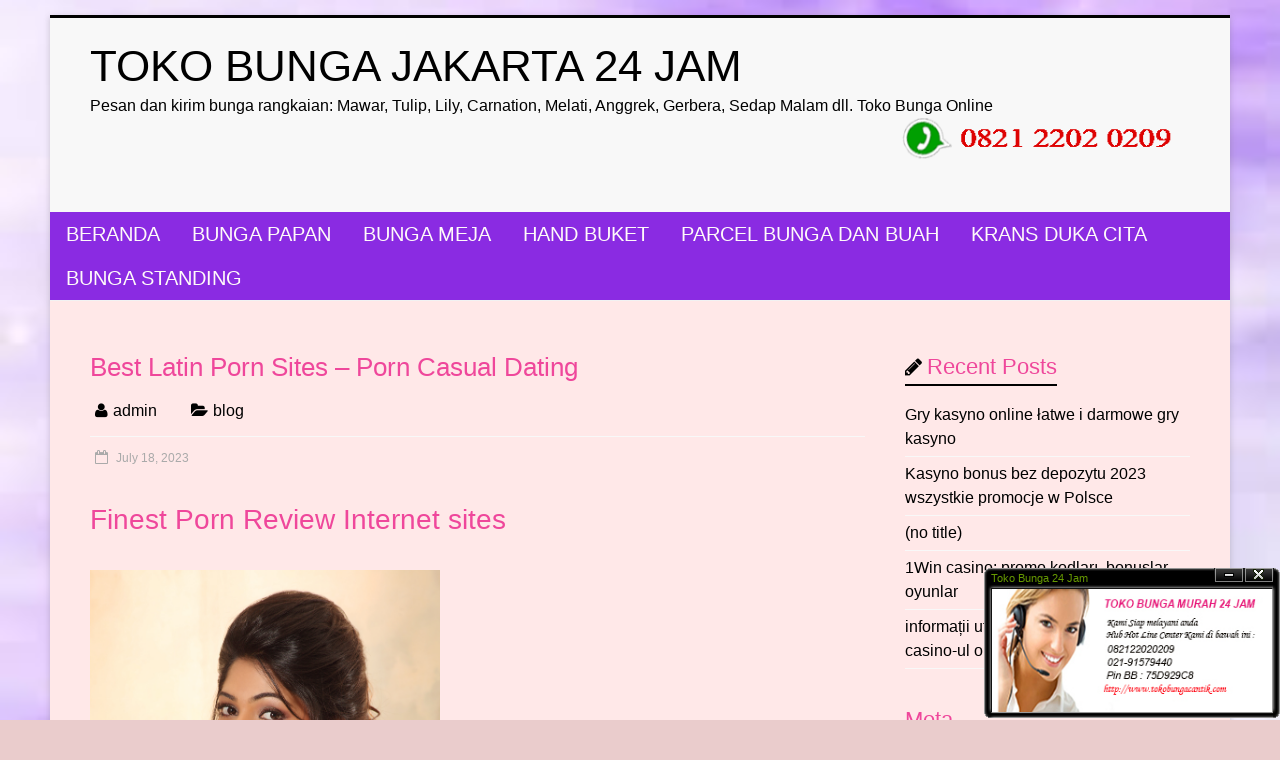

--- FILE ---
content_type: text/html; charset=UTF-8
request_url: https://cofind.net/2023/07/best-latin-porn-sites-porn-casual-dating/
body_size: 17732
content:
<!DOCTYPE html><html lang="en-US"><head><meta content='toko bunga, toko bunga jakarta,toko bunga bekasi, toko bunga depok, toko bunga serpong, toko bunga tangerang, toko bunga pluit, toko bunga murah,buket bunga, buket mawar, buket tulip, buket lily, bungan tangan, bunga krans, bunga salib,bunga duka cita,karangan bunga,Bunga Papan,Bunga Papan Pernikahan,Karangan Bunga Duka Cita' name='keywords'/><meta charset="UTF-8" /><meta name="viewport" content="width=device-width, initial-scale=1"><link rel="profile" href="http://gmpg.org/xfn/11" /><link rel="pingback" href="https://cofind.net/xmlrpc.php" /><meta name='robots' content='max-image-preview:large' /><link media="all" href="https://cofind.net/wp-content/cache/autoptimize/css/autoptimize_64d459658cf66525ceda2cfd9e07b48e.css" rel="stylesheet" /><title>Best Latin Porn Sites  - Porn Casual Dating - TOKO BUNGA JAKARTA 24 JAM</title><meta name="robots" content="index, follow" /><meta name="googlebot" content="index, follow, max-snippet:-1, max-image-preview:large, max-video-preview:-1" /><meta name="bingbot" content="index, follow, max-snippet:-1, max-image-preview:large, max-video-preview:-1" /><link rel="canonical" href="https://cofind.net/2023/07/best-latin-porn-sites-porn-casual-dating/" /><meta property="og:locale" content="en_US" /><meta property="og:type" content="article" /><meta property="og:title" content="Best Latin Porn Sites  - Porn Casual Dating - TOKO BUNGA JAKARTA 24 JAM" /><meta property="og:description" content="Finest Porn Review Internet sites Thank you for visiting porn review of porn testimonials. If you’re interested in checking out some website who deal strictly with porn site recommendations, this is the right place. They not only bring porn site" /><meta property="og:url" content="https://cofind.net/2023/07/best-latin-porn-sites-porn-casual-dating/" /><meta property="og:site_name" content="TOKO BUNGA JAKARTA 24 JAM" /><meta property="article:published_time" content="2023-07-18T00:00:00+00:00" /><meta property="article:modified_time" content="2023-07-18T07:42:27+00:00" /><meta property="og:image" content="http://3.bp.blogspot.com/-EBJmLXPl0V8/UiXUn-oUs-I/AAAAAAAArl4/PJyYRfdGV5k/s1600/Herione_+Muktha_sizzlinghot_photo_shoot_in_modern_dress+(14).jpg" /><meta name="twitter:card" content="summary" /> <script type="application/ld+json" class="yoast-schema-graph">{"@context":"https://schema.org","@graph":[{"@type":"WebSite","@id":"https://cofind.net/#website","url":"https://cofind.net/","name":"TOKO BUNGA JAKARTA 24 JAM","description":"Pesan dan kirim bunga rangkaian: Mawar, Tulip, Lily, Carnation, Melati, Anggrek, Gerbera, Sedap Malam dll. Toko Bunga Online","potentialAction":[{"@type":"SearchAction","target":"https://cofind.net/?s={search_term_string}","query-input":"required name=search_term_string"}],"inLanguage":"en-US"},{"@type":"ImageObject","@id":"https://cofind.net/2023/07/best-latin-porn-sites-porn-casual-dating/#primaryimage","inLanguage":"en-US","url":"http://3.bp.blogspot.com/-EBJmLXPl0V8/UiXUn-oUs-I/AAAAAAAArl4/PJyYRfdGV5k/s1600/Herione_+Muktha_sizzlinghot_photo_shoot_in_modern_dress+(14).jpg"},{"@type":"WebPage","@id":"https://cofind.net/2023/07/best-latin-porn-sites-porn-casual-dating/#webpage","url":"https://cofind.net/2023/07/best-latin-porn-sites-porn-casual-dating/","name":"Best Latin Porn Sites - Porn Casual Dating - TOKO BUNGA JAKARTA 24 JAM","isPartOf":{"@id":"https://cofind.net/#website"},"primaryImageOfPage":{"@id":"https://cofind.net/2023/07/best-latin-porn-sites-porn-casual-dating/#primaryimage"},"datePublished":"2023-07-18T00:00:00+00:00","dateModified":"2023-07-18T07:42:27+00:00","author":{"@id":"https://cofind.net/#/schema/person/867719a577b399b45692b77b162d1d2a"},"inLanguage":"en-US","potentialAction":[{"@type":"ReadAction","target":["https://cofind.net/2023/07/best-latin-porn-sites-porn-casual-dating/"]}]},{"@type":["Person"],"@id":"https://cofind.net/#/schema/person/867719a577b399b45692b77b162d1d2a","name":"admin","image":{"@type":"ImageObject","@id":"https://cofind.net/#personlogo","inLanguage":"en-US","url":"https://secure.gravatar.com/avatar/831352e688657adfb6d37615bf501379?s=96&d=blank&r=g","caption":"admin"}}]}</script> <link rel='dns-prefetch' href='//secure.gravatar.com' /><link rel='dns-prefetch' href='//fonts.googleapis.com' /><link rel="alternate" type="application/rss+xml" title="TOKO BUNGA JAKARTA 24 JAM &raquo; Feed" href="https://cofind.net/feed/" /><link rel="alternate" type="application/rss+xml" title="TOKO BUNGA JAKARTA 24 JAM &raquo; Comments Feed" href="https://cofind.net/comments/feed/" /> <script type="text/javascript">window._wpemojiSettings = {"baseUrl":"https:\/\/s.w.org\/images\/core\/emoji\/15.0.3\/72x72\/","ext":".png","svgUrl":"https:\/\/s.w.org\/images\/core\/emoji\/15.0.3\/svg\/","svgExt":".svg","source":{"concatemoji":"https:\/\/cofind.net\/wp-includes\/js\/wp-emoji-release.min.js?ver=6.5.7"}};
/*! This file is auto-generated */
!function(i,n){var o,s,e;function c(e){try{var t={supportTests:e,timestamp:(new Date).valueOf()};sessionStorage.setItem(o,JSON.stringify(t))}catch(e){}}function p(e,t,n){e.clearRect(0,0,e.canvas.width,e.canvas.height),e.fillText(t,0,0);var t=new Uint32Array(e.getImageData(0,0,e.canvas.width,e.canvas.height).data),r=(e.clearRect(0,0,e.canvas.width,e.canvas.height),e.fillText(n,0,0),new Uint32Array(e.getImageData(0,0,e.canvas.width,e.canvas.height).data));return t.every(function(e,t){return e===r[t]})}function u(e,t,n){switch(t){case"flag":return n(e,"\ud83c\udff3\ufe0f\u200d\u26a7\ufe0f","\ud83c\udff3\ufe0f\u200b\u26a7\ufe0f")?!1:!n(e,"\ud83c\uddfa\ud83c\uddf3","\ud83c\uddfa\u200b\ud83c\uddf3")&&!n(e,"\ud83c\udff4\udb40\udc67\udb40\udc62\udb40\udc65\udb40\udc6e\udb40\udc67\udb40\udc7f","\ud83c\udff4\u200b\udb40\udc67\u200b\udb40\udc62\u200b\udb40\udc65\u200b\udb40\udc6e\u200b\udb40\udc67\u200b\udb40\udc7f");case"emoji":return!n(e,"\ud83d\udc26\u200d\u2b1b","\ud83d\udc26\u200b\u2b1b")}return!1}function f(e,t,n){var r="undefined"!=typeof WorkerGlobalScope&&self instanceof WorkerGlobalScope?new OffscreenCanvas(300,150):i.createElement("canvas"),a=r.getContext("2d",{willReadFrequently:!0}),o=(a.textBaseline="top",a.font="600 32px Arial",{});return e.forEach(function(e){o[e]=t(a,e,n)}),o}function t(e){var t=i.createElement("script");t.src=e,t.defer=!0,i.head.appendChild(t)}"undefined"!=typeof Promise&&(o="wpEmojiSettingsSupports",s=["flag","emoji"],n.supports={everything:!0,everythingExceptFlag:!0},e=new Promise(function(e){i.addEventListener("DOMContentLoaded",e,{once:!0})}),new Promise(function(t){var n=function(){try{var e=JSON.parse(sessionStorage.getItem(o));if("object"==typeof e&&"number"==typeof e.timestamp&&(new Date).valueOf()<e.timestamp+604800&&"object"==typeof e.supportTests)return e.supportTests}catch(e){}return null}();if(!n){if("undefined"!=typeof Worker&&"undefined"!=typeof OffscreenCanvas&&"undefined"!=typeof URL&&URL.createObjectURL&&"undefined"!=typeof Blob)try{var e="postMessage("+f.toString()+"("+[JSON.stringify(s),u.toString(),p.toString()].join(",")+"));",r=new Blob([e],{type:"text/javascript"}),a=new Worker(URL.createObjectURL(r),{name:"wpTestEmojiSupports"});return void(a.onmessage=function(e){c(n=e.data),a.terminate(),t(n)})}catch(e){}c(n=f(s,u,p))}t(n)}).then(function(e){for(var t in e)n.supports[t]=e[t],n.supports.everything=n.supports.everything&&n.supports[t],"flag"!==t&&(n.supports.everythingExceptFlag=n.supports.everythingExceptFlag&&n.supports[t]);n.supports.everythingExceptFlag=n.supports.everythingExceptFlag&&!n.supports.flag,n.DOMReady=!1,n.readyCallback=function(){n.DOMReady=!0}}).then(function(){return e}).then(function(){var e;n.supports.everything||(n.readyCallback(),(e=n.source||{}).concatemoji?t(e.concatemoji):e.wpemoji&&e.twemoji&&(t(e.twemoji),t(e.wpemoji)))}))}((window,document),window._wpemojiSettings);</script> <link rel='stylesheet' id='accelerate_googlefonts-css' href='//fonts.googleapis.com/css?family=Roboto%3A400%2C300%2C100%7CRoboto+Slab%3A700%2C400&#038;ver=6.5.7' type='text/css' media='all' /> <script type="text/javascript" id="jetpack_related-posts-js-extra">var related_posts_js_options = {"post_heading":"h4"};</script> <link rel="https://api.w.org/" href="https://cofind.net/wp-json/" /><link rel="alternate" type="application/json" href="https://cofind.net/wp-json/wp/v2/posts/1364" /><link rel="EditURI" type="application/rsd+xml" title="RSD" href="https://cofind.net/xmlrpc.php?rsd" /><meta name="generator" content="WordPress 6.5.7" /><link rel='shortlink' href='https://wp.me/p3u0mU-m0' /><link rel="alternate" type="application/json+oembed" href="https://cofind.net/wp-json/oembed/1.0/embed?url=https%3A%2F%2Fcofind.net%2F2023%2F07%2Fbest-latin-porn-sites-porn-casual-dating%2F" /><link rel="alternate" type="text/xml+oembed" href="https://cofind.net/wp-json/oembed/1.0/embed?url=https%3A%2F%2Fcofind.net%2F2023%2F07%2Fbest-latin-porn-sites-porn-casual-dating%2F&#038;format=xml" /><link rel='dns-prefetch' href='//v0.wordpress.com'/><link rel="shortcut icon" href="http://cofind.net/wp-content/uploads/2013/04/DT03-2.jpg" type="image/x-icon" /></head><body class="post-template-default single single-post postid-1364 single-format-standard custom-background "><div id="page" class="hfeed site"><header id="masthead" class="site-header clearfix"><div id="header-text-nav-container" class="clearfix"><div class="inner-wrap"><div id="header-text-nav-wrap" class="clearfix"><div id="header-left-section"><div id="header-text"><h1 id="site-title"> <a href="https://cofind.net/" title="TOKO BUNGA JAKARTA 24 JAM" rel="home">TOKO BUNGA JAKARTA 24 JAM</a></h1><h2 id="site-description">Pesan dan kirim bunga rangkaian: Mawar, Tulip, Lily, Carnation, Melati, Anggrek, Gerbera, Sedap Malam dll. Toko Bunga Online</h2></div></div><div id="header-right-section"><div id="header-right-sidebar" class="clearfix"><aside id="text-3" class="widget widget_text"><div class="textwidget"><p><a href="https://api.whatsapp.com/send?phone=+6282122020209&amp;text=Halo,%20ini%20Toko%20Bunga%20Cantik....."><img decoding="async" src="http://cofind.net/wp-content/uploads/2017/11/cantik.png" width="300" /></a></p></div></aside></div></div></div></div><nav id="site-navigation" class="main-navigation inner-wrap-nav clearfix" role="navigation"><h3 class="menu-toggle">Menu</h3><div class="menu-main-menu-container"><ul id="menu-main-menu" class="menu"><li id="menu-item-127" class="menu-item menu-item-type-post_type menu-item-object-page menu-item-home menu-item-127"><a href="https://cofind.net/">BERANDA</a></li><li id="menu-item-129" class="menu-item menu-item-type-post_type menu-item-object-page menu-item-has-children menu-item-129"><a href="https://cofind.net/bunga-papan/">BUNGA PAPAN</a><ul class="sub-menu"><li id="menu-item-130" class="menu-item menu-item-type-post_type menu-item-object-page menu-item-130"><a href="https://cofind.net/bunga-papan/bunga-duka-cita/">Bunga Duka Cita</a></li><li id="menu-item-132" class="menu-item menu-item-type-post_type menu-item-object-page menu-item-132"><a href="https://cofind.net/bunga-papan/bunga-ucapan-selamat/">Bunga Ucapan Selamat</a></li><li id="menu-item-994" class="menu-item menu-item-type-post_type menu-item-object-page menu-item-994"><a href="https://cofind.net/bunga-papan/bunga-papan-besar/">Bunga Papan Besar</a></li></ul></li><li id="menu-item-128" class="menu-item menu-item-type-post_type menu-item-object-page menu-item-has-children menu-item-128"><a href="https://cofind.net/bunga-meja/">BUNGA MEJA</a><ul class="sub-menu"><li id="menu-item-192" class="menu-item menu-item-type-post_type menu-item-object-page menu-item-192"><a href="https://cofind.net/bunga-meja/rangkaian-bunga-meja-tulip/">Rangkaian Bunga Meja Tulip</a></li><li id="menu-item-195" class="menu-item menu-item-type-post_type menu-item-object-page menu-item-195"><a href="https://cofind.net/bunga-meja/rangkaian-mawar-yang-elegan/">Rangkaian Mawar yang Elegan</a></li><li id="menu-item-198" class="menu-item menu-item-type-post_type menu-item-object-page menu-item-198"><a href="https://cofind.net/bunga-meja/rangkaian-bunga-lily/">Rangkaian Bunga Lily</a></li></ul></li><li id="menu-item-134" class="menu-item menu-item-type-post_type menu-item-object-page menu-item-134"><a href="https://cofind.net/hand-buket/">HAND BUKET</a></li><li id="menu-item-201" class="menu-item menu-item-type-post_type menu-item-object-page menu-item-201"><a href="https://cofind.net/parcel-bunga-dan-buah/">PARCEL BUNGA DAN BUAH</a></li><li id="menu-item-135" class="menu-item menu-item-type-post_type menu-item-object-page menu-item-135"><a href="https://cofind.net/krans-duka-cita/">KRANS DUKA CITA</a></li><li id="menu-item-955" class="menu-item menu-item-type-post_type menu-item-object-page menu-item-955"><a href="https://cofind.net/standing-flower/">BUNGA STANDING</a></li></ul></div></nav></div></header><div id="main" class="clearfix"><div class="inner-wrap clearfix"><div id="primary"><div id="content" class="clearfix"><article id="post-1364" class="post-1364 post type-post status-publish format-standard hentry category-blog"><header class="entry-header"><h1 class="entry-title"> Best Latin Porn Sites   &#8211; Porn Casual Dating</h1></header><div class="entry-meta"> <span class="byline"><span class="author vcard"><i class="fa fa-user"></i><a class="url fn n" href="https://cofind.net/author/admin/" title="admin">admin</a></span></span> <span class="cat-links"><i class="fa fa-folder-open"></i><a href="https://cofind.net/category/blog/" rel="category tag">blog</a></span> <span class="sep"><span class="post-format"><i class="fa "></i></span></span> <span class="posted-on"><a href="https://cofind.net/2023/07/best-latin-porn-sites-porn-casual-dating/" title="7:00 am" rel="bookmark"><i class="fa fa-calendar-o"></i> <time class="entry-date published" datetime="2023-07-18T07:00:00+07:00">July 18, 2023</time><time class="updated" datetime="2023-07-18T14:42:27+07:00">July 18, 2023</time></a></span></div><div class="entry-content clearfix"><p><h2> Finest Porn Review Internet sites</h2></p><p><img decoding="async" src="http://3.bp.blogspot.com/-EBJmLXPl0V8/UiXUn-oUs-I/AAAAAAAArl4/PJyYRfdGV5k/s1600/Herione_+Muktha_sizzlinghot_photo_shoot_in_modern_dress+(14).jpg" width="350" /></p></p></p></p><p>Thank you for visiting porn review of porn testimonials. If you’re interested in checking out some website who deal strictly with porn site recommendations, this is the right place. They not only bring porn site recommendations, but they also grant you discounts and other special opportunities,. That&#8217;s what’s great about these websites. These best porn review sites give a really expert and in depth advice about the caliber of the site, the caliber of the pornstars, as well as &#8211; the purchase price. All you have to check some of them out and you’ll have plenty of new bookmarks within your internet browser. It will be possible to get lots of internet sites who result in various porn niche categories, from hardcore to softcore, sensual to BDSM. Whichever type of porn you’re thinking about seeing, you may be given it. Also, you will get plenty of porn blogs, community forums, image discussing sites etc. Come and enjoy it!</p></p></p><p>Adultpornlist.com is definitely the the best grown-up hyperlink list for enthusiastic porn fans who wish to feel the very best XXX leisure using the very least volume of misused time trying to find quality sexual video content material. We provide followers with sorted reviews, links and ratings of best porn websites segmented into specific categories for the simplicity of use.</p></p></p><p>The simplicity of the Best List Of Porn listing is what makes it stand out. A beautiful, easy to view interface that lets you scroll and discover an ideal porn internet site to suit your fashion with only a few clicks &#8211; its all on this page and up-to-date often daily therefore the most up-to-date along with the finest porn can be competitive for your personal fondness whenever you are in the mood to learn a new imagination period.</p></p></p><p>Each of the largest names in grownup brand and entertainment new studios hungering for the consideration are <a href="https://adultpornlist.com/latin-porn-tubes">view latin porn sites now</a> right here to please you with direct back links for their best videos and photo pictorials. Make sure to take note of Adultpornlist.com now to enable you to find us once more, at any time you are interested in enjoy on the internet.</p></p></p><p>Mobile Porn Internet sites, Totally free Online video Hose Sites, Live Torrents, Hentai, Amateur, Dating and Cams TGP Galleries Adult Blogs and forums, Pornstar Design Indexes, Porn Documentaries plus more are all placed in easy market portions that get you straight into the center of every one of the hardcore measures the fastest.</p></p></p><p>Furthermore, the Best Set Of Porn also may include a comprehensive review from the areas worthy of becoming called Top quality Porn Internet sites &#8211; so on special events when you wish to see the absolutely finest new XXX video tutorials you will know exactly where to find them, and meanwhile you will enjoy many mature film trailers that damp your hunger and set a large porn smile on the pleased deal with. View it all, view it now and find out it at no cost with all the Finest List Of Porn actually produced online!</p></p></p><p><h2> Top Porn Web sites will be the greatest selection of greatest porn websites</h2></p></p><p>Top porn web sites listing including the most common finest gender porn websites for your 12 months 2023. This adult web site assortment has been given with the target to keep accumulated all the paid and free porn web sites you could sign up to. We collection the most common Cost-free xxx websites, the best superior porn networking sites and the most famous are living gender webcams portals. This collection of sexual activity web sites is tested and improved every week to provide you with the greater porn video clips suppliers.</p></p></p><p><h2> Welcome to the Adult Porn List &#8211; The Best Porn Web sites Directory site</h2></p></p><p>If you&#8217;ve never seen a directory of the best porn sites before, you&#8217;ve come to the right place. Adult Porn List can be a effort of love where by wecategorize and compile, and present all sorts of top grownup internet sites and risk-free porn internet sites through very carefully created testimonials. Everything you get in the end is actually a clean and simple program that can help you find great new causes of grown-up content material and discover your erotic fantasies.</p></p></p><p>Everybody wants as a exclusive snowflake, and everybody claims to be one particular. I believe that our site is different, however. You can learn about the history and all the reasons below, but to sum it all up in one sentence, I’ll tell you this: we post real details. The AdultPornList is not greed-focused and shows uncooked amounts coming from all systems. Unlike all others, we never strategy you, the data is here now, and you could start to see the upgrade plan, final stats, plus more. If you care, let me give into details below, now.</p></p></p><p>The largest checklist of the very preferred finest porn web sites counting above 1K risk-free totally free porn video lessons and sites. Our assortment incorporates each of the best mature web site links and helps to keep collected all very good pornsite niche categories. Symbol Leading Porn Websites and its Totally free porn tube web sites, grown-up premium multisite, sexual intercourse cams and world-recognized pornstars. Free of charge and moderated set of very best porn 2023.</p></p></p><p>The ultimate Huge Free Porn Internet sites List providing accessibility largest assortment of finest porn including the premier and the most famous porn websites Totally free, in High-definition 4K and also the most trustworthy web camera internet site rooms. Tell your pals to see Adultpornlist.com to get sensual and partner top quality porn web sites!</p></p></p><p><h2> The Porn Listing Will Be The Web’s Finest Collection Of Porn Hyperlinks!</h2></p></p><p>After years of combing via all the web is offering, our company is very proud to discuss the final results of the exhaustive porn investigation with you. We have accumulated a huge selection of back links to cost-free websites, superior sites, movie sites, camera sites, discussion boards, blogs, plus much more. Forget about the irritation of attempting to use a common search engine to find the hottest major titty young girls, MILFs, barely legal adolescents, or fetish web sites. After you have us, you do not have to do any kind of that. Get a number of seconds to save our website, and you will never have to have trouble with finding the right fap substance ever again. We realize that the dilemma isn’t that there is not adequate porn online. The truth is, it is sort of the exact opposite. There is plenty of porn on-line, and a lot of it really is amazing. The problem is really discovering it. Dealing with the entire process of differentiating great websites from crappy versions is quite monotonous, along with risky to your computer, because a lot of these sites are plagued with malicious software and amazingly across the best keeping track of pastries.</p></p></p><p><h2> Why We Produced The Porn Checklist</h2></p></p><p>Should you jerk away from routinely (and who does not! ) do you know what a headaches it might be to find the correct material. But when you have to sift through so much junk just to play with your own junk, it’s frustrating, of course it’s easy to be picky because there’s a huge variety out there. We made The Porn List so that you never should do all of that. Why? Because it is a curated list of links. Precisely what does that suggest? It means that rather than aggregating backlinks, just how the search engines does, we’ve actually stopped at each and every link on our list to be certain it life around our great criteria. That means that the site should correctly represent on its own, to begin with. For example, if it claims to be teen hotties, it better have teen hotties! If it claims to be a foot fetish site, we want to see some toe sucking and footjobs. We also prefer web sites who have lots of content material. That’s not to say we can’t or won’t feature up and coming sites, but we expect plenty of material and updates to maintain a place on our list. Finally, it must be a fairly clean web site when it comes to information. They shouldn’t be disruptive, and there certainly shouldn’t be any malware or spyware, although ads are fine. We do this all job so you don’t need to!</p></p></p><p><h2> How We Pick and Review Best Porn Websites</h2></p></p><p>If we choose and review mature web sites, we take into consideration a lot of things that can help us weed out terrible websites and end up with the best porn web sites. First and foremost, we look at the amount of content, the type, and the quality of content. What&#8217;s the use if everything is low-resolution, even though after all, you can access a million free videos or galleries? Equally important is the cabability to acquire and whether there are actually obtain restrictions. And let&#8217;s remember delivered electronically document formats on high quality grownup web sites or their up-date daily activities. We search for any difficulties with streaming and relevant video gamer settings.</p></p></p><p>Once we include the information, it&#8217;s time to look at the person interface, selecting options, and also other features that can make or crack a web site. Envision possessing several extraordinary galleries and videos but couple of or no strategies to view and kind them quickly. And even a whole lot worse, opening up a website that&#8217;s perplexing and hard to get around. Lastly, we examine things like added bonus information, a variety of additional items, neighborhood capabilities, and advertisements. Unfortunately, numerous free of charge porn sites, every versions, have a couple of or more adverts, and a few go way overboard. Nonetheless, we tell you what to anticipate and merely provide you with computer virus-free porn internet sites. Doing this, you can experience every thing a location offers without having lights the AV such as a Christmas time tree.</p></p></p><p><h2> Find out the Most Popular Porn Sites With Adult Porn List</h2></p></p><p>It&#8217;s more or less all-inclusive when it comes to time to get freaky. That is the beauty of Adult Porn List. We have a overall of 37 types readily available at the moment that cover anything and everything you might want. Our top rated databases have cost-free porn websites as well as the creme of the crop so far as the very best premium porn websites go. And if you believe a site is absent, you might find it on our records page.</p></p></p><p>Besides, obvious things like free porn tube sites, live cam sex sites, and various premium porn sites, you can check out the best websites dedicated to free porn galleries, virtual realitysex and amateurs, sex games, and hentai. In addition there are best lesbian, gay, and shemale sites, a list of the best porn message boards, grown-up online dating sites, and places where you could engage inmature and vintage, and comic porn. You may also look at a top-notch listing of porn internet sites for escorts, porn search engines, pornstar internet directories, and porn blogs and forums. If they&#8217;re worth visiting, in the end, you get an incredible spread, and we never fail to add new porn sites to our list.</p></p></p><p><h2> Hose Websites, The A loaf of bread And The Butter Of Online Porn</h2></p></p><p>We&#8217;ve all been there. That wish and also the desire just rears its mind therefore we just have to make a move regarding this. Within the good old days, a VHS cassette must be placed into the VCR in order for the porn online video to become viewed. If it is her last one and she desires the dude&#8217;s juices as if it is the drink for eternal life, today, you just need three clicks and you are already in awe of a busty babe who is sucking a dick off as. Some state that it actually is, so ladies, you realize what you must do. But so far as porn should go, the greatest thing and also the most detrimental point that happened to porn was these tube sites. It can be now easier than ever to view porn, for free and put one particular away from anytime you like. You can also view it on your own telephone and revel in porn videos on the move. They are the marvelous occasions that people are living in. You will find good aspects with it along with the bad but our company is mainly likely to keep with the great types.</p></p></p><p><h2> From Amateur To Pro, Porn Web sites Provide You With The Very Best In Their Career fields</h2></p></p><p>As you have seen there are actually 154 websites that have been examined by our company. Which is a significant amount and is particularly a little amount compared to what&#8217;s occurring on the &#8220;area&#8221;. We managed to do so, though with a huge saturation of sites like these, it is hard to pick out the quality ones. If they are worthy to be on this list, now, here they are all standing in line, one next to each other, proudly, waiting for you to give the final say. If you want to find out an excellent combination of milfs, teen and BDSM rectal porn as well as the video tutorials distinguishing from a another, that&#8217;s when you know you do have a keeper on your own palms. Look at a number of the internet sites that seem like they are shaggy hunting. Soon, you will understand that it is those websites which can be offering the very best consumer expertise and that it is all about the strategy right behind the internet site and not just the information they are offering. Chill out and savor for the reason that show&#8217;s about to start.</p></p></p><p><h2> Very best porn sites collection on the web &#8211; Adultpornlist</h2></p></p><p>Given that day 1, every single porn website on Adultpornlist is evaluated by our team to take only great-high quality content to your visitors. We focus on developing the best and also the greatest porn internet sites list online with comprehensive adult site evaluations and honest viewpoints. Our porn weblog, on the other hand, delivers a glance at the most popular pornstars in the commercial and various area of interest issues to show the complex look at the mature enjoyment market. We remain true to good quality as an alternative to volume. That is why you can find only safe porn internet sites on our porn tubes checklist.</p></p></p><p>The favourite porn systems cooperate with us to present us a look look for what their long term ideas are. Only that way we could put their most recent grown-up sites to your perfect group combined with new porn critiques. Our porn types guarantee that there is something for everybody. We always keep upgrading them regularly to cover all porn types and porn styles. Regardless of what your kink or fetish is, there are actually your desired mature web site on our listing of greatest porn sites &#8211; Adultpornlist.com.</p></p></p><p><h2> Discovering secure free of charge porn tubes And best premium porn sites</h2></p><p><img decoding="async" src="http://www.stylevore.com/wp-content/uploads/2019/12/73123153_412154836357324_3408251793771094013_n.jpg" width="350" /></p></p></p></p></p><p>Adult websites belong some of the most frequented websites generally. Not every one deserves a place on our top porn sites list, even though there are thousands of them. We care about the safety of our visitors, and that’s why we thoroughly browse every website before we approve its addition. Our idea of a totally free risk-free porn hose does not include plenty of advertising and irritating pop-ups that may wreck the experience. On the other hand, the ideal free porn websites with numerous great-good quality grownup video tutorials are welcomed with open up biceps and triceps, and that we are always satisfied when presenting this sort of top grown-up sites to you.</p></p></p><p>To acquire a comprehensive encounter, the most effective premium porn sites work hard to overwhelm us with all the latest technological innovation as well as the hottest pornstars worldwide. The biggest porn productions get as close perfectly as is possible. Therefore we are straight away to express our experience for you by way of our detailed porn critiques. The best paid porn internet sites are the place where only leading porn directors, the best masculine pornstars, along with the hottest types make our desires be realized. Select from the most famous premium porn sites from the list, and step-up your porn game!</p></p></p><p><h2> Delivering the ideal porn web site testimonials</h2></p></p><p>Inside our porn reviews, we focus on explaining the grown-up sites overall, as well as a detailed have a look at their specific pieces. We provide all relevant specifics of content and design, the most crucial areas of every single best porn internet site. We strategy each web site individually so as to talk about sincere thoughts and also a whole new look at. We at Adultpornlist.com includes enthusiasts that have expended hours, weeks, days and months in the degree of the porn sector, exactly where we helped bring our abilities to perfection.</p></p></p><p>And now, we will be ready to successfully pass on all our experience for your needs within our exciting greatest porn site critiques. If it’s a free porn site, a top premium porn site or any of the top live sex cam sites, and it doesn’t matter. We even performed the ideal porn video games to make certain you won’t be cheated. We experienced countless numbers of the best porn internet sites, analyzed them, and developed one of the biggest porn websites list online. And even you will be element of a nevertheless-growing venture that strives to deliver only truthful porn reviews and insights from the field of porn.</p></p></p><p><h2> Tips on how to buy the right porn website.</h2></p></p><p>I don&#8217;t desire to say and boast I&#8217;m some type of a porn site skilled. I&#8217;m not really. I&#8217;ve just seen my share of totally free and pay out web sites to deliver at least some ideas about what porn sites to go to, what you should expect, how to find celeb nude photos, the best places to obtain total-size High definition porn, and etc. While ThePornBin delivers a lot of the most effective porn sites to take pleasure from, it&#8217;s continue to can be stressful to pick the right one. First, of all, I suggest reading the category description of the desired niche. That gives you some thoughts regarding what articles you will find in this article. Fans of voyeur porn and secret cam gender with all the best girls ought to browse the webcam web sites classification. The babes on these are living sexual intercourse chats broadcast their selves by way of webcam and it also virtually feels like spying on a person making love or masturbating. Love seeing famous porn or photos of exposed famous people, then browse the forums segment or celebrity porn group. Use a unusual sexual intercourse fantasy? Then fetish websites can satisfy these wishes. If manga and ero anime is your kink, then the Hentai and Adult Comics categories are worth visiting. When you&#8217;ve decided on a class, it&#8217;s time to check out the detailed porn internet sites. All of the adult sites are amazing, but each of them can have its own design, interface, video player, and amounts of content. It&#8217;s a point of errors and trials. Take note of the following issues: If the ad amount is too much, if there is not enough quality content, how easy you can navigate to another porn video or content, and so on, how fast the video loads. If one thing doesn&#8217;t sense proper, just skip to another porn web site, and finally, you&#8217;ll locate a site which fits your entire demands. And keep in mind, regardless how risk-free the internet site may are most often, it&#8217;s generally a smart idea to set up antivirus computer software initially well before exploring.</p><div class="sharedaddy sd-sharing-enabled"><div class="robots-nocontent sd-block sd-social sd-social-icon-text sd-sharing"><h3 class="sd-title">Share this:</h3><div class="sd-content"><ul><li class="share-facebook"><a rel="nofollow noopener noreferrer" data-shared="sharing-facebook-1364" class="share-facebook sd-button share-icon" href="https://cofind.net/2023/07/best-latin-porn-sites-porn-casual-dating/?share=facebook" target="_blank" title="Click to share on Facebook"><span>Facebook</span></a></li><li class="share-pinterest"><a rel="nofollow noopener noreferrer" data-shared="sharing-pinterest-1364" class="share-pinterest sd-button share-icon" href="https://cofind.net/2023/07/best-latin-porn-sites-porn-casual-dating/?share=pinterest" target="_blank" title="Click to share on Pinterest"><span>Pinterest</span></a></li><li class="share-twitter"><a rel="nofollow noopener noreferrer" data-shared="sharing-twitter-1364" class="share-twitter sd-button share-icon" href="https://cofind.net/2023/07/best-latin-porn-sites-porn-casual-dating/?share=twitter" target="_blank" title="Click to share on Twitter"><span>Twitter</span></a></li><li class="share-end"></li></ul></div></div></div><div id='jp-relatedposts' class='jp-relatedposts' ><h3 class="jp-relatedposts-headline"><em>Related</em></h3></div></div></article><ul class="default-wp-page clearfix"><li class="previous"><a href="https://cofind.net/2023/07/best-porn-forums-try-now-porn-sites/" rel="prev"><span class="meta-nav">&larr;</span> Best Porn Forums  &#8211; Try Now Porn Sites</a></li><li class="next"><a href="https://cofind.net/2023/07/search-onlyfans-models-best-only-fans-nudes/" rel="next">Search Onlyfans Models Best Only Fans Nudes! <span class="meta-nav">&rarr;</span></a></li></ul></div></div><div id="secondary"><aside id="recent-posts-3" class="widget widget_recent_entries"><h3 class="widget-title"><span>Recent Posts</span></h3><ul><li> <a href="https://cofind.net/2023/10/gry-kasyno-online-latwe-i-darmowe-gry-kasyno-548/">Gry kasyno online łatwe i darmowe gry kasyno</a></li><li> <a href="https://cofind.net/2023/10/kasyno-bonus-bez-depozytu-2023-wszystkie-promocje-w-polsce-837/">Kasyno bonus bez depozytu 2023 wszystkie promocje w Polsce</a></li><li> <a href="https://cofind.net/2023/10/434/">(no title)</a></li><li> <a href="https://cofind.net/2023/10/1win-casino-promo-kodlari-bonuslar-oyunlar-890/">1Win casino: promo kodları, bonuslar, oyunlar</a></li><li> <a href="https://cofind.net/2023/10/informatii-utile-si-detaliate-despre-casino-ul-online-704/">informații utile și detaliate despre casino-ul online</a></li></ul></aside><aside id="meta-2" class="widget widget_meta"><h3 class="widget-title"><span>Meta</span></h3><ul><li><a rel="nofollow" href="https://cofind.net/wp-login.php">Log in</a></li><li><a href="https://cofind.net/feed/">Entries feed</a></li><li><a href="https://cofind.net/comments/feed/">Comments feed</a></li><li><a href="https://wordpress.org/">WordPress.org</a></li></ul></aside><aside id="rss-2" class="widget widget_rss"><h3 class="widget-title"><span><a class="rsswidget rss-widget-feed" href="http://najlaflowershop.com/feed"><img class="rss-widget-icon" style="border:0" width="14" height="14" src="https://cofind.net/wp-includes/images/rss.png" alt="RSS" loading="lazy" /></a> <a class="rsswidget rss-widget-title" href="https://najlaflowershop.com/">Toko Bunga Jakarta</a></span></h3><ul><li><a class='rsswidget' href='https://najlaflowershop.com/2025/11/20/toko-bunga-dekat-tanah-kusir-jakarta-selatan/'>Toko Bunga Dekat Tanah Kusir Jakarta Selatan</a></li><li><a class='rsswidget' href='https://najlaflowershop.com/2025/10/12/toko-bunga-terdekat-grand-indonesia-jakarta/'>Toko Bunga terdekat Grand Indonesia Jakarta</a></li><li><a class='rsswidget' href='https://najlaflowershop.com/2025/09/28/toko-bunga-terbaik-di-cinere-depok-jawa-barat/'>Toko Bunga Terbaik di Cinere Depok Jawa Barat</a></li><li><a class='rsswidget' href='https://najlaflowershop.com/2025/09/23/toko-bunga-dekat-universitas-indonesia-ui-depok/'>Toko Bunga Dekat Universitas Indonesia (UI) Depok</a></li></ul></aside></div></div></div><footer id="colophon" class="clearfix"><div class="footer-socket-wrapper clearfix"><div class="inner-wrap"><div class="footer-socket-area"><div class="footer-socket-area"><div class="copyright">Copyright &copy; 2015 <a href="http://cofind.net/" title="" ><span>Toko Bunga Cantik</span></a>.</div><nav class="footer-menu" class="clearfix"></nav></div></div></div></footer> <a href="#masthead" id="scroll-up"><i class="fa fa-long-arrow-up"></i></a></div> <script type="text/javascript">//Alert MsgAd
clicksor_enable_MsgAlert = true;
//default pop-under house ad url
clicksor_enable_pop = true; clicksor_frequencyCap = 0.1;
durl = '';
//default banner house ad url
clicksor_default_url = '';
clicksor_banner_border = '#000f30'; clicksor_banner_ad_bg = '#FFFFFF';
clicksor_banner_link_color = '#0c15ff'; clicksor_banner_text_color = '#da0041';
clicksor_banner_image_banner = true; clicksor_banner_text_banner = true;
clicksor_layer_border_color = '';
clicksor_layer_ad_bg = ''; clicksor_layer_ad_link_color = '';
clicksor_layer_ad_text_color = ''; clicksor_text_link_bg = '';
clicksor_text_link_color = '#0c59ff'; clicksor_enable_text_link = true;
clicksor_enable_VideoAd = true;</script> <div style="height: 152px; z-index:9999;" id="fl813691"><div id="eb951855"><div id="cob263512"><div id="coh963846"><ul id="coc67178"><li id="pf204652hide"><a class="min" href="javascript:pf204652clickhide();" title="Hide">Hide</a></li><li id="pf204652show" style="display: none;"><a class="max" href="javascript:pf204652clickshow();" title="Open">Open</a></li><li id="pf204652close"><a class="close" href="javascript:pf204652clickclose();" title="Close">Close</a></li></ul> Toko Bunga 24 Jam</div><div id="co453569"> <img src="http://cofind.net/wp-content/uploads/2015/04/tbc.jpg" alt="Toko Bunga 24 Jam" /></div></div></div></div> <script>pf204652bottomLayer = document.getElementById('fl813691');
var pf204652IntervalId = 0;
var pf204652maxHeight = 150;
var pf204652minHeight = 20;
var pf204652curHeight = 0;
function pf204652show( ){
  pf204652curHeight += 2;
  if (pf204652curHeight > pf204652maxHeight){
    clearInterval ( pf204652IntervalId );
  }
  pf204652bottomLayer.style.height = pf204652curHeight+'px';
}
function pf204652hide( ){
  pf204652curHeight -= 3;
  if (pf204652curHeight < pf204652minHeight){
    clearInterval ( pf204652IntervalId );
  }
  pf204652bottomLayer.style.height = pf204652curHeight+'px';
}
pf204652IntervalId = setInterval ( 'pf204652show()', 5 );
function pf204652clickhide(){
    document.getElementById('pf204652hide').style.display='none';
    document.getElementById('pf204652show').style.display='inline';
    pf204652IntervalId = setInterval ( 'pf204652hide()', 5 );
}
function pf204652clickshow(){
    document.getElementById('pf204652hide').style.display='inline';
    document.getElementById('pf204652show').style.display='none';
    pf204652IntervalId = setInterval ( 'pf204652show()', 5 );
}
function pf204652clickclose(){
    document.body.style.marginBottom = '0px';
    pf204652bottomLayer.style.display = 'none';
}</script> <script type="text/javascript">window.WPCOM_sharing_counts = {"https:\/\/cofind.net\/2023\/07\/best-latin-porn-sites-porn-casual-dating\/":1364};</script> <script type="text/javascript" id="sharing-js-js-extra">var sharing_js_options = {"lang":"en","counts":"1","is_stats_active":"1"};</script> <script type="text/javascript" id="sharing-js-js-after">var windowOpen;
			jQuery( document.body ).on( 'click', 'a.share-facebook', function() {
				// If there's another sharing window open, close it.
				if ( 'undefined' !== typeof windowOpen ) {
					windowOpen.close();
				}
				windowOpen = window.open( jQuery( this ).attr( 'href' ), 'wpcomfacebook', 'menubar=1,resizable=1,width=600,height=400' );
				return false;
			});
var windowOpen;
			jQuery( document.body ).on( 'click', 'a.share-twitter', function() {
				// If there's another sharing window open, close it.
				if ( 'undefined' !== typeof windowOpen ) {
					windowOpen.close();
				}
				windowOpen = window.open( jQuery( this ).attr( 'href' ), 'wpcomtwitter', 'menubar=1,resizable=1,width=600,height=350' );
				return false;
			});</script> <script type='text/javascript' src='https://stats.wp.com/e-202601.js' async='async' defer='defer'></script> <script type='text/javascript'>_stq = window._stq || [];
	_stq.push([ 'view', {v:'ext',j:'1:8.5.3',blog:'51480268',post:'1364',tz:'7',srv:'cofind.net'} ]);
	_stq.push([ 'clickTrackerInit', '51480268', '1364' ]);</script> <script defer src="https://cofind.net/wp-content/cache/autoptimize/js/autoptimize_61fc613c7fe24005b29615c79285f068.js"></script></body></html>